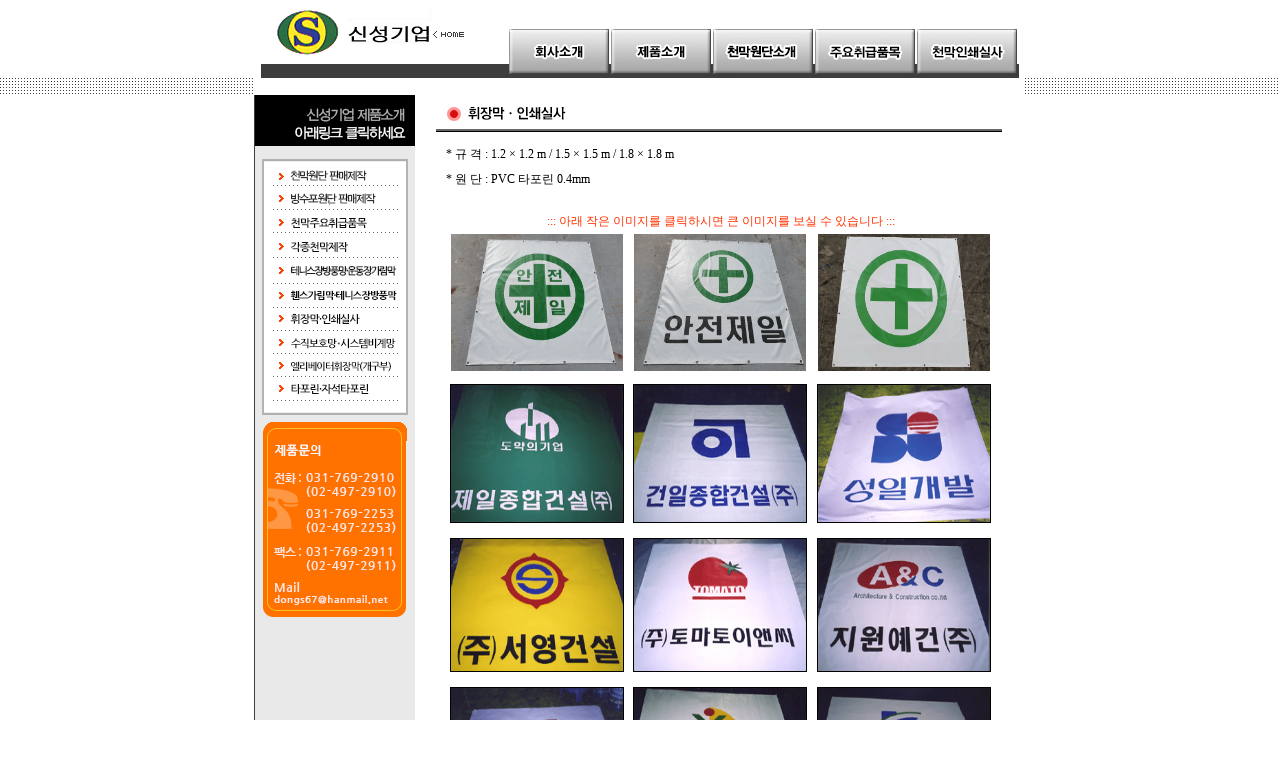

--- FILE ---
content_type: text/html
request_url: http://sscreen.com/p07.htm
body_size: 3775
content:
<!DOCTYPE HTML PUBLIC "-//W3C//DTD HTML 4.01 Transitional//EN">
<html>
<head>
<title>▒▒ 신성기업 ▒▒▒▒▒▒▒▒▒▒▒▒▒▒▒▒▒▒▒▒▒▒▒▒▒</title>
<meta http-equiv="Content-Type" content="text/html; charset=euc-kr">

<style type="text/css">
<!--
body, table, tr, td { font-family:굴림; font-size:9pt; line-height:13pt;
				scrollbar-3dlight-color:595959; 
        scrollbar-arrow-color:ffffff; 
        scrollbar-base-color:cfcfcf; 
        scrollbar-darkshadow-color:ffffff; 
        scrollbar-face-color:cfcfcf; 
        scrollbar-highlight-color:fffff; 
        scrollbar-shadow-color:595959
				}
 a         {text-decoration: none; color: #000000;} 
 A:link    {font:9pt 굴림;color:#000000;text-decoration:none;}
 A:visited {font:9pt 굴림;color:#0E0E0E;text-decoration:none;}
 A:hover  {font:9pt 굴림;color:#FF3366;text-decoration:none;}
 .table_webcg A:hover { LEFT: 1px; POSITION: relative; TOP: 1px }
.style1 {color: #FFFFFF}
.bg {
	background-attachment: fixed;
	background-image: url(image/bg.gif);
	background-repeat: no-repeat;
	background-position: center center;
}
.style2 {color: #FF3300}
.style3 {
	font-size: larger;
	font-weight: bold;
	color: #990000;
}
-->
</style>


<script language="JavaScript" type="text/JavaScript">
<!--
function MM_swapImgRestore() { //v3.0
  var i,x,a=document.MM_sr; for(i=0;a&&i<a.length&&(x=a[i])&&x.oSrc;i++) x.src=x.oSrc;
}

function MM_preloadImages() { //v3.0
  var d=document; if(d.images){ if(!d.MM_p) d.MM_p=new Array();
    var i,j=d.MM_p.length,a=MM_preloadImages.arguments; for(i=0; i<a.length; i++)
    if (a[i].indexOf("#")!=0){ d.MM_p[j]=new Image; d.MM_p[j++].src=a[i];}}
}

function MM_findObj(n, d) { //v4.01
  var p,i,x;  if(!d) d=document; if((p=n.indexOf("?"))>0&&parent.frames.length) {
    d=parent.frames[n.substring(p+1)].document; n=n.substring(0,p);}
  if(!(x=d[n])&&d.all) x=d.all[n]; for (i=0;!x&&i<d.forms.length;i++) x=d.forms[i][n];
  for(i=0;!x&&d.layers&&i<d.layers.length;i++) x=MM_findObj(n,d.layers[i].document);
  if(!x && d.getElementById) x=d.getElementById(n); return x;
}

function MM_swapImage() { //v3.0
  var i,j=0,x,a=MM_swapImage.arguments; document.MM_sr=new Array; for(i=0;i<(a.length-2);i+=3)
   if ((x=MM_findObj(a[i]))!=null){document.MM_sr[j++]=x; if(!x.oSrc) x.oSrc=x.src; x.src=a[i+2];}
}

function MM_openBrWindow(theURL,winName,features) { //v2.0
  window.open(theURL,winName,features);
}
//-->
</script>
</head>

<body leftmargin="0" topmargin="0" marginwidth="0" marginheight="0" onLoad="MM_preloadImages('image/btn_a_on.gif','image/btn_p_on.gif','image/btn_c_on.gif','image/btn_b_on.gif','image/btn_e_on.gif')">
<a name="top"></a><center>
<table  border="0" cellpadding="0" cellspacing="0">
  <tr>
    <td width="248" align="center" valign="top"><a href="index.htm"><img src="image/logo.gif" width="248" height="78" border="0"></a></td>
    <td width="102" align="center" valign="top"><a href="a01.htm" onMouseOut="MM_swapImgRestore()" onMouseOver="MM_swapImage('Image2','','image/btn_a_on.gif',1)"><img src="image/btn_a_off.gif" name="Image2" width="102" height="78" border="0"></a></td>
    <td width="102" align="center" valign="top"><a href="p01.htm" onMouseOut="MM_swapImgRestore()" onMouseOver="MM_swapImage('Image3','','image/btn_p_on.gif',1)"><img src="image/btn_p_off.gif" name="Image3" width="102" height="78" border="0"></a></td>
    <td width="102" align="center" valign="top"><a href="a02.htm" onMouseOut="MM_swapImgRestore()" onMouseOver="MM_swapImage('Image4','','image/btn_c_on.gif',1)"><img src="image/btn_c_off.gif" name="Image4" width="102" height="78" border="0"></a></td>
    <td width="102" align="center" valign="top"><a href="n01.htm" onMouseOut="MM_swapImgRestore()" onMouseOver="MM_swapImage('Image5','','image/btn_nn_on.gif',1)"><img src="image/btn_nn_off.gif" name="Image5" width="102" height="78" border="0"></a></td>
    <td width="102" align="center" valign="top"><a href="n02.htm" onMouseOut="MM_swapImgRestore()" onMouseOver="MM_swapImage('Image6','','image/btn_nn1_on.gif',1)"><img src="image/btn_nn1_off.gif" name="Image6" width="102" height="78" border="0"></a></td>
  </tr></table>
<table width="100%"  border="0" cellspacing="0" cellpadding="0">
  <tr>
    <td background="image/dot.gif">&nbsp;</td>
    <td width="770"><textarea id=txt4 style="display:none;" rows="0" cols="0"><object classid="clsid:D27CDB6E-AE6D-11cf-96B8-444553540000" codebase="http://download.macromedia.com/pub/shockwave/cabs/flash/swflash.cab#version=7,0,19,0" width="770" height="200">
      <param name="movie" value="flash/main.swf">
      <param name="quality" value="high">
      <embed src="flash/main.swf" quality="high" pluginspage="http://www.macromedia.com/go/getflashplayer" type="application/x-shockwave-flash" width="770" height="200"></embed>
    </object></textarea>
<script language="javascript" src="http://cgntv.net/z_main/okplugin_js.asp?txtid=txt4"></script></td>
    <td background="image/dot.gif">&nbsp;</td>
  </tr>
</table>
<table width="772"  border="0" cellspacing="0" cellpadding="0">
  <tr>
    <td width="1" bgcolor="3D3D3D"></td>
    <td width="770" align="center" valign="top"><table width="100%"  border="0" cellspacing="0" cellpadding="0">
      <tr align="center">
        <td width="160" valign="top" bgcolor="E9E9E9"><img src="../image/btn_pro.gif" width="160" height="540" border="0" usemap="#Map"></td>        <td valign="top"><table width="100%"  border="0" cellspacing="0" cellpadding="0">
          <tr>
            <td><img src="image/title_p07.gif" width="608" height="47"></td>
          </tr>
        </table>
          <table width="550"  border="0" cellspacing="0" cellpadding="0">
            <tr>
              <td height="25">* 규 격 : 1.2 × 1.2 m / 1.5 × 1.5 m /
                1.8 × 1.8 m</td>
            </tr>
            <tr>
                  <td height="25">* 원 단 : PVC 타포린 0.4mm</td>
            </tr>
          </table>
          <br>
          <table width="550"  border="0" cellspacing="0" cellpadding="0">
            <tr>
              <td height="25" align="center"><span class="style2">::: 아래 작은 이미지를 클릭하시면 큰 이미지를 보실 수
                있습니다 ::: </span></td>
            </tr>
          </table>          
          <table width="550"  border="0" cellspacing="0" cellpadding="0" style="margin-bottom:5px">
            <tr>
              <td align="center" valign="top" >
						<img src="imgtest/p07_1101/1.gif" width="172" height="137" style="CURSOR: hand"  onClick="MM_openBrWindow('imgtest/p07_1101/1.gif','','width=660,height=450')">
						 <table>
							 <tr >
								 <td style="padding-top:3px; " ></td>
							 </tr>
							 </table>
					 </td>
              <td align="center" valign="top" >
						<img src="imgtest/p07_1101/2.gif" width="172" height="137" style="CURSOR: hand"  onClick="MM_openBrWindow('imgtest/p07_1101/2.gif','','width=660,height=450')">
						 <table>
							 <tr >
								 <td style="padding-top:3px; " ></td>
							 </tr>
							 </table>
					 </td>
					 <td align="center" valign="top" >
						<img src="imgtest/p07_1101/3.gif" width="172" height="137" style="CURSOR: hand"  onClick="MM_openBrWindow('imgtest/p07_1101/3.gif','','width=660,height=450')">
						 <table>
							 <tr >
								 <td style="padding-top:3px; " ></td>
							 </tr>
							 </table>
					 </td>
            </tr>
          </table>
           
<!--@@@@@@@@@@@@@@@@@@@@@@@@@@@@@@@@@@--->
          <table width="550"  border="0" cellspacing="0" cellpadding="0" style="margin-bottom:15px;">
            <tr>
              <td height="25" align="center"><img src="image/p07_03_s.gif" width="172" height="137" border="1" style="CURSOR: hand" onClick="MM_openBrWindow('p07_new03.htm','','width=660,height=450')"></td>
              <td align="center"><img src="image/p07_04_s.gif" width="172" height="137" border="1" style="CURSOR: hand" onClick="MM_openBrWindow('p07_new04.htm','','width=660,height=450')"></td>
			  <td height="25" align="center"><img src="image/p07_05_s.gif" width="172" height="137" border="1" style="CURSOR: hand" onClick="MM_openBrWindow('p07_new05.htm','','width=660,height=450')"></td>
            </tr>
          </table>
<!--@@@@@@@@@@@@@@@@@@@@@@@@@@@@@@@@@@--->

<!--@@@@@@@@@@@@@@@@@@@@@@@@@@@@@@@@@@--->
                    <table width="550"  border="0" cellspacing="0" cellpadding="0" style="margin-bottom:15px;">
                      <tr> 
                        <td align="center"><img src="image/p07_06_s.gif" width="172" height="132" border="1" style="CURSOR: hand" onClick="MM_openBrWindow('p07_new06.htm','','width=660,height=450')"></td>
						<td height="25" align="center"><img src="image/p07_07_s.gif" width="172" height="132" border="1" style="CURSOR: hand" onClick="MM_openBrWindow('p07_new07.htm','','width=660,height=450')"></td>
                        <td align="center"><img src="image/p07_08_s.gif" width="172" height="132" border="1" style="CURSOR: hand" onClick="MM_openBrWindow('p07_new08.htm','','width=660,height=450')"></td>
                      </tr>
                    </table>
 <!--@@@@@@@@@@@@@@@@@@@@@@@@@@@@@@@@@@--->                   


                    <table width="550"  border="0" cellspacing="0" cellpadding="0" style="margin-bottom:15px;">
                      <tr>
                        <td height="25" align="center"><img src="image/p07_09_s.gif" width="172" height="132" border="1" style="CURSOR: hand" onClick="MM_openBrWindow('p07_new09.htm','','width=660,height=450')"></td>
                        <td align="center"><img src="image/p07_10_s.gif" width="172" height="132" border="1" style="CURSOR: hand" onClick="MM_openBrWindow('p07_new10.htm','','width=660,height=450')"></td>
						 <td height="25" align="center"><img src="image/p07_11_s.gif" width="172" height="132" border="1" style="CURSOR: hand" onClick="MM_openBrWindow('p07_new11.htm','','width=660,height=450')"></td>
                      </tr>
                    </table>
 <!--@@@@@@@@@@@@@@@@@@@@@@@@@@@@@@@@@@--->      

                    <table width="550"  border="0" cellspacing="0" cellpadding="0" style="margin-bottom:15px;">
                      <tr>
                        <td align="center"><img src="image/p07_12_s.gif" width="172" height="132" border="1" style="CURSOR: hand" onClick="MM_openBrWindow('p07_new12.htm','','width=660,height=450')"></td>
						<td height="25" align="center"><img src="image/p07_13_s.gif" width="172" height="132" border="1" style="CURSOR: hand" onClick="MM_openBrWindow('p07_new13.htm','','width=660,height=450')"></td>
                        <td align="center"><img src="image/p07_14_s.gif" width="172" height="132" border="1" style="CURSOR: hand" onClick="MM_openBrWindow('p07_new14.htm','','width=660,height=450')"></td>
                      </tr>
                    </table>



                    <table width="550"  border="0" cellspacing="0" cellpadding="0" style="margin-bottom:15px;">
                      <tr>
                        <td height="25" align="center"><img src="image/p07_15_s.gif" width="172" height="132" border="1" style="CURSOR: hand" onClick="MM_openBrWindow('p07_new15.htm','','width=660,height=450')"></td>
                        <td align="center"><img src="image/p07_16_s.gif" width="172" height="132" border="1" style="CURSOR: hand" onClick="MM_openBrWindow('p07_new16.htm','','width=660,height=450')"></td>

						 <td align="center" valign="top" ><img src="image/hy_1.gif" width="172" height="145" style="CURSOR: hand"  onClick="MM_openBrWindow('image/hy_1.gif','','width=500,height=354')"> </td>

                      </tr>
                    </table>


			   <!-- ===================== -->
              <table width="550" border="0" cellspacing="0" cellpadding="0"  >
			 <tr> 
                  <td align="center" valign="top"  style="padding-bottom:10px; ">
						<img src="image/hy_2.gif" width="172" height="132" style="CURSOR: hand"  onClick="MM_openBrWindow('image/hy_2.gif','','width=500,height=354')">

					 </td>
					                  <td align="center" valign="top" >
						<img src="image/hy_3.gif" width="172" height="132" style="CURSOR: hand"  onClick="MM_openBrWindow('image/hy_3.gif','','width=500,height=354')">
					</td>
					 <td align="center" valign="top" >
						<img src="image/hy_4.gif" width="172" height="132" style="CURSOR: hand"  onClick="MM_openBrWindow('image/hy_4.gif','','width=500,height=354')">
						
					 </td>

			   </tr>



			   <tr style="margin-bottom:15px;"> 
                 
					     <td align="center" valign="top"  style="padding-bottom:10px; ">
							<img src="image/hy_5.gif" width="172" height="132" style="CURSOR: hand"  onClick="MM_openBrWindow('image/hy_5.gif','','width=500,height=354')"></td>
						<td align="center" valign="top" >
							<img src="image/hy_6.gif" width="172" height="132" style="CURSOR: hand"  onClick="MM_openBrWindow('image/hy_6.gif','','width=500,height=354')"></td>
						 <td align="center" valign="top" >
							<img src="image/hy_7.gif" width="172" height="132" style="CURSOR: hand"  onClick="MM_openBrWindow('image/hy_7.gif','','width=500,height=354')">
						</td>
				 </tr>
						

			   <tr> 
                  <td align="center" valign="top" style="padding-bottom:10px; ">
						<img src="image/hy_8.gif" width="172" height="132" style="CURSOR: hand"  onClick="MM_openBrWindow('image/hy_8.gif','','width=500,height=354')">
						
					 </td>
					                  <td align="center" valign="top" >
						<img src="image/hy_9.gif" width="172" height="132" style="CURSOR: hand"  onClick="MM_openBrWindow('image/hy_9.gif','','width=500,height=354')">
						 
					 </td>

						 <td align="center" valign="top" >
						<img src="image/hy_10.gif" width="172" height="132" style="CURSOR: hand"  onClick="MM_openBrWindow('image/hy_10.gif','','width=500,height=354')">
						 
					 </td>


			   </tr>



              </table>


























			   <!-- ===================== -->
			   <table width="550"  border="0" cellspacing="0" cellpadding="0">
                <tr> 
                  <td height="25"><hr size="1" noshade></td>
                </tr>
              </table>

              
      </tr>
    </table>            </td><!-------------------------수정------------------------------------------------------------------------------------------------------------->
                    <table width="550"  border="0" cellspacing="0" cellpadding="0">
                      <tr>
                        <td height="25" align="right"><a href="#top"><img src="image/top18.gif" width="34" height="17" border="0"></a></td>
                      </tr>
                    </table>                    <br></td>
      </tr>
    </table>            
	
	
	
	</td>
    <td width="1" bgcolor="3D3D3D"></td>
  </tr>

</table>

<table  border="0" cellpadding="0" cellspacing="0">
	<table width="772"  border="0" cellspacing="0" cellpadding="0">
  <tr>
      <td height="80" align="center" bgcolor="3D3D3D"><span class="style1">경기도 광주시 도척면 궁뜰길 37 (도척면 궁평리 420-3) <br>TEL : 
031-769-2910(02.497.2910)
031-769-2253(02.497.2253)
FAX: 031-769.2911(02.497.2911)</br>
        Copyright ⓒ 2003, <strong><a href="./admin">신성기업</a></strong>. All right reserved. mail : <a href="mailto:dongs67@hanmail.net"><font color="#FFFFFF">dongs67@hanmail.net</font></a></span></td>
  </tr>
</table></table>

</center>

<map name="Map"><area shape="rect" coords="9,66,151,91" href="../p01.htm">
	<area shape="rect" coords="7,93,150,114" href="../p04.htm">
	<area shape="rect" coords="9,116,150,137" href="../p09.html">
	<area shape="rect" coords="9,139,149,162" href="../p06.htm">
	<area shape="rect" coords="7,164,152,188" href="../p10.htm">
	<area shape="rect" coords="7,190,152,212" href="../p08.html">
	<area shape="rect" coords="10,214,147,236" href="../p07.htm">
	<area shape="rect" coords="11,240,145,260" href="../p_11.htm">
	<area shape="rect" coords="11,261,143,283" href="../p05.htm">
	<area shape="rect" coords="15,288,142,308" href="../p02.htm">
</map>

<map name="Map2"><area shape="rect" coords="2,2,248,174" href="#"></map>
<map name="Map3"><area shape="rect" coords="2,1,249,176" href="#"></map><script type="text/javascript" src="http://wcs.naver.net/wcslog.js"></script> 
<script type="text/javascript"> 
if (!wcs_add) var wcs_add={};
wcs_add["wa"] = "s_18ae7ff8597a";
if (!_nasa) var _nasa={};
wcs.inflow("sscreen.com");
wcs_do(_nasa);
</script>

<!-- Smartlog -->
<script type="text/javascript"> 
var hpt_info={'_account':'UHPT-6426'};
</script>
<script language="javascript" src="http://a15.smlog.co.kr/smart.js" charset="utf-8"></script>
<noscript><img src="http://a15.smlog.co.kr/smart_bda.php?_account=6426" style="display:none;width:0;height:0;" border="0"/></noscript>
 
</body>
 </html>

